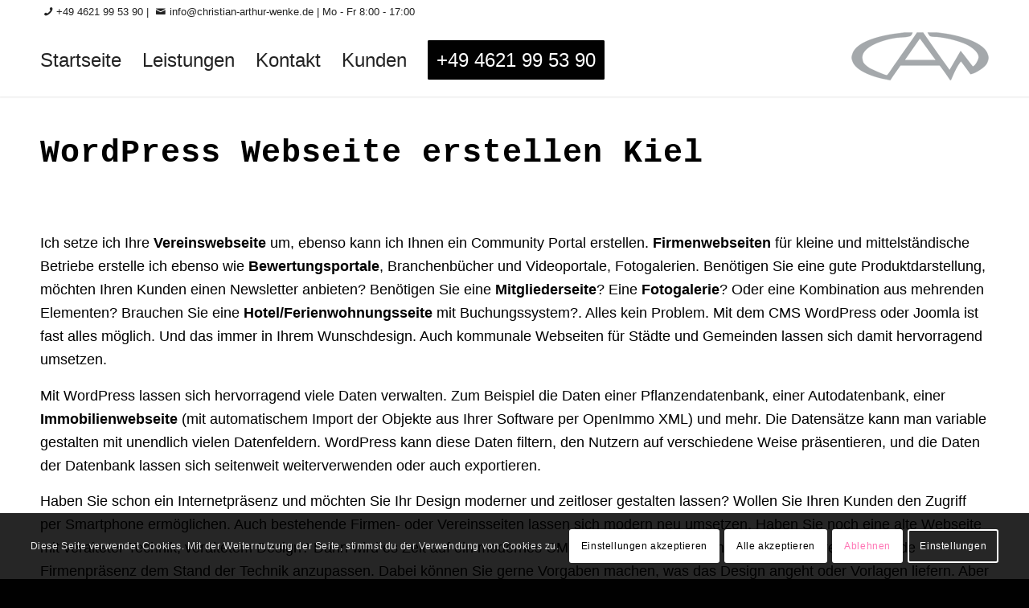

--- FILE ---
content_type: text/css
request_url: https://www.christian-arthur-wenke.de/wp-content/cache/jch-optimize/assets/css/472916e1dca13b15425b9f9bab6de07a11385d781b91011baba5baf38ad1c540.css
body_size: 223
content:
@charset "UTF-8";@media all{#top .av-special-heading.av-krrad0th-6c24f08eda3c850e93674ca474ee5781{padding-bottom:10px}body .av-special-heading.av-krrad0th-6c24f08eda3c850e93674ca474ee5781 .av-special-heading-tag .heading-char{font-size:25px}.av-special-heading.av-krrad0th-6c24f08eda3c850e93674ca474ee5781 .av-subheading{font-size:15px}#top .av-special-heading.av-l1nod92i-c6a82dc111479b6ac78c6285affc2033{padding-bottom:10px}body .av-special-heading.av-l1nod92i-c6a82dc111479b6ac78c6285affc2033 .av-special-heading-tag .heading-char{font-size:25px}.av-special-heading.av-l1nod92i-c6a82dc111479b6ac78c6285affc2033 .av-subheading{font-size:15px}}


--- FILE ---
content_type: application/javascript
request_url: https://www.christian-arthur-wenke.de/wp-content/cache/jch-optimize/assets/js/ab42f8eca7425ec09d66e0af94e3570d469aea4c7ca7267c36eb46f4770feb1c.js
body_size: 165
content:
var avia_framework_globals=avia_framework_globals||{};avia_framework_globals.frameworkUrl='https://www.christian-arthur-wenke.de/wp-content/themes/enfold/framework/';avia_framework_globals.installedAt='https://www.christian-arthur-wenke.de/wp-content/themes/enfold/';avia_framework_globals.ajaxurl='https://www.christian-arthur-wenke.de/wp-admin/admin-ajax.php';;


--- FILE ---
content_type: application/javascript
request_url: https://www.christian-arthur-wenke.de/wp-content/cache/jch-optimize/assets/js/ab42f8eca7425ec09d66e0af94e3570d58297cf2264f8d69d60101e44884cd7a.js
body_size: 124
content:
var figure=jQuery(".video").hover(hoverVideo,hideVideo);function hoverVideo(e){jQuery('video',this).get(0).play();}
function hideVideo(e){jQuery('video',this).get(0).pause();};


--- FILE ---
content_type: application/javascript
request_url: https://www.christian-arthur-wenke.de/wp-content/cache/jch-optimize/assets/js/ab42f8eca7425ec09d66e0af94e3570d871bb5d95e16094e51d3d9c0c60a4ad3.js
body_size: 251
content:
function reveal(){var reveals=document.querySelectorAll(".animate");for(var i=0;i<reveals.length;i++){var windowHeight=window.innerHeight;var elementTop=reveals[i].getBoundingClientRect().top;var elementVisible=150;if(elementTop<windowHeight-elementVisible){reveals[i].classList.add("hr-animation");}else{reveals[i].classList.remove("hr-animation");}}}
window.addEventListener("scroll",reveal);


--- FILE ---
content_type: application/javascript
request_url: https://www.christian-arthur-wenke.de/wp-content/cache/jch-optimize/assets/js/ab42f8eca7425ec09d66e0af94e3570df882c5a7edf77bc7a7a7f9756347391d.js
body_size: 602
content:
document.addEventListener('DOMContentLoaded',function(){const parent=document.getElementById('wp-admin-bar-jch-optimize-parent')
const cacheItem=document.getElementById('wp-admin-bar-jch-optimize-cache-info')
if(!parent||!cacheItem){return;}
const card=cacheItem.querySelector('.jch-ms-cache-card')
const sizeEl=cacheItem.querySelector('.jch-ms-cache-size')
const filesEl=cacheItem.querySelector('.jch-ms-cache-files')
if(!card||!sizeEl||!filesEl){return;}
let loaded=false
function loadCacheInfo(){if(loaded){return;}
loaded=true;card.classList.add('is-loading');sizeEl.textContent='Cache: loading…';filesEl.textContent='';const url='https://www.christian-arthur-wenke.de/wp-admin/admin-ajax.php'+'?action=getcacheinfo'
fetch(url,{credentials:'same-origin'}).then(function(response){if(!response.ok){throw new Error('Network error');}
return response.json();}).then(function(data){if(!data||typeof data.size==='undefined'||typeof data.numFiles==='undefined'){throw new Error('Invalid response');}
const filesLabel=(data.numFiles==='1'?' file':' files')
sizeEl.textContent=data.size;filesEl.textContent=String(data.numFiles)+filesLabel;card.classList.remove('is-loading');}).catch(function(){sizeEl.textContent='Cache: unavailable';filesEl.textContent='';card.classList.remove('is-loading');});}
parent.addEventListener('mouseenter',loadCacheInfo);parent.addEventListener('focus',loadCacheInfo,true);});
